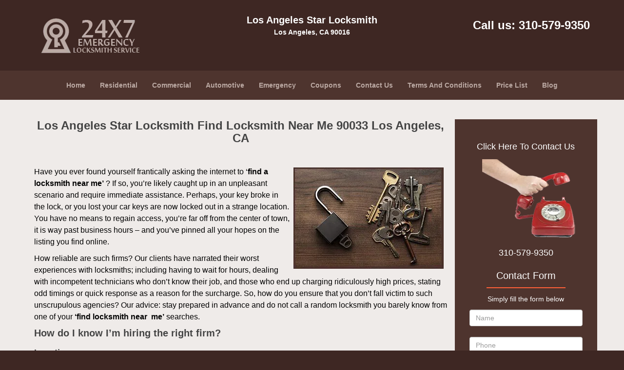

--- FILE ---
content_type: text/html
request_url: https://losangelesstarlocksmith.com/24-hr-locksmith-90033.html
body_size: 4423
content:
<!DOCTYPE html><html lang="en"><head><meta charset="utf-8"><meta name="viewport" content="width=device-width, initial-scale=1"> <meta name="keywords" content="locksmith, locks, keys, home"/> <meta name="description" content="24 hr locksmith 90033 Have you ever found yourself frantically asking the internet to ‘find a locksmith near me’? If so, you’re likely caught up"/> <meta name="og:keywords" content="locksmith, locks, keys, home"/><meta name="og:description" content="24 hr locksmith 90033 Have you ever found yourself frantically asking the internet to ‘find a locksmith near me’? If so, you’re likely caught up"/><meta name="og:title" content="Los Angeles Star Locksmith Find Locksmith Near Me Los Angeles, CA"/><meta name="og:url" content="https://losangelesstarlocksmith.com/24-hr-locksmith-90033.html"/><meta name="og:image" content="https://losangelesstarlocksmith.com/userfiles/Template-L-10/images/Template-L-10-N-20/logo-n-20-main-img.webp"/><meta name="twitter:keywords" content="locksmith, locks, keys, home"/><meta name="twitter:description" content="24 hr locksmith 90033 Have you ever found yourself frantically asking the internet to ‘find a locksmith near me’? If so, you’re likely caught up"/><meta name="twitter:site" content="losangelesstarlocksmith"/><meta name="twitter:title" content="Los Angeles Star Locksmith Find Locksmith Near Me Los Angeles, CA"/><meta name="twitter:url" content="https://losangelesstarlocksmith.com/24-hr-locksmith-90033.html"/><meta name="twitter:image" content="https://losangelesstarlocksmith.com/userfiles/Template-L-10/images/Template-L-10-N-20/logo-n-20-main-img.webp"/><meta name="twitter:card" content="summery"/><title>Los Angeles Star Locksmith Find Locksmith Near Me Los  90033</title> <link rel="canonical" href="https://losangelesstarlocksmith.com/24-hr-locksmith-90033.html"> <link rel="icon" href="/userfiles/Template-L-10/files/102.png" type="image/png"> <link rel="preconnect" href="https://fonts.gstatic.com" crossorigin> <link rel="preload" href="fonts/fontawesome-webfont.woff2?v=4.3.0" as="font" type="font/woff2" crossorigin> <link href="https://fonts.googleapis.com/css?family=Open+Sans:800,700,600,400,300&amp;display=swap"> <link rel="stylesheet" href="/css/bootstrap.min.css"> <link rel="stylesheet" href="/css/style.min.css"> <link media="print" onload="this.media='all'" href="/css/custom.24-hr-locksmith-90033.css" rel="stylesheet"/><!--[if lte IE 8]><script src="/scripts/respond-1.1.0.min.js"></script><![endif]--> <!--[if lt IE 9]><script src="/scripts/html5shiv.js"></script><![endif]--> <script type="text/javascript">document.cookie='resolution='+Math.max(screen.width,screen.height)+("devicePixelRatio"in window?","+devicePixelRatio:",1")+'; path=/';</script><script defer type="application/ld+json">{
    "@context": "https://schema.org",
    "@type": "https://losangelesstarlocksmith.com/#localbusiness",
    "name": "Los Angeles Star Locksmith",
    "url": "https://losangelesstarlocksmith.com",
    "logo": "https://losangelesstarlocksmith.com/userfiles/Template-L-10/images/Template-L-10-N-20/logo-n-20-main-img.webp",
    "img": "https://losangelesstarlocksmith.com/userfiles/Template-L-10/images/Template-L-10-N-20/2-find-locksmith-near.webp",
    "description": "24 hr locksmith 90033 Have you ever found yourself frantically asking the internet to ‘find a locksmith near me’? If so, you’re likely caught up",
    "telephone": "310-579-9350",
    "address": {
        "@type": "PostalAddress",
        "streetAddress": "3745 South La Brea Avenue",
        "addressLocality": "Los Angeles",
        "addressRegion": "CA",
        "postalCode": "90016",
        "addressCountry": "US"
    },
    "openingHoursSpecification": [
        {
            "@type": "OpeningHoursSpecification",
            "dayOfWeek": [
                "Mon",
                "Tue",
                "Wed",
                "Thu",
                "Fri",
                "Sat",
                "Sun"
            ],
            "opens": "00:00",
            "closes": "23:59"
        }
    ],
    "paymentAccepted": [
        "Cash",
        "Credit Card"
    ],
    "currenciesAccepted": "USD",
    "sameAs": [
        "https://www.facebook.com/pages/Los-Angeles-Star-Locksmith/1442287389409919"
    ],
    "areaServed": [
        {
            "@type": "City",
            "name": "Los Angeles"
        }
    ],
    "services": {
        "serviceType": [
            "Residential Locksmith Services",
            "Commercial Locksmith Services",
            "Emergency Locksmith Services",
            "Automotive Locksmith Services"
        ]
    }
}</script></head> <body><section id="header"> <div class="container"><div class="row"> <div class="logo col-sm-4"> <a href="/"><picture class="lazily-loaded-picture"><source srcset="" data-placeholder-srcset="" data-srcset="/userfiles/Template-L-10/images/Template-L-10-N-20/logo-n-20-main-img.webp" type="image/webp" class="lazy-source"><img data-get-size="1" width="214" height="80" src="" data-placeholder-srcset="" class="lazy-img" data-src="/userfiles/Template-L-10/images/Template-L-10-N-20/logo-n-20-main-img.webp" alt="Los Angeles Star Locksmith" data-link="1"></picture></a></div> <div class="header-info col-sm-4 text-center"><span class="h1">Los Angeles Star Locksmith</span> <p>Los Angeles, CA 90016</p></div> <div class="header-contact col-sm-4"><p>Call us: <a href="tel:310-579-9350">310-579-9350</a></p></div></div></div></section> <div id="main-navigation"><div class="container"> <div class="row"><div class="col-sm-12 navigation text-center"> <nav class="navbar navbar-default"><button type="button" class="navbar-toggle collapsed" data-toggle="collapse" data-target="#fixed-collapse-navbar"> <span class="sr-only">Toggle navigation</span> <span class="icon-bar"></span> <span class="icon-bar"></span> <span class="icon-bar"></span></button> <div class="collapse navbar-collapse nav-collapse" id="fixed-collapse-navbar"><ul class="nav navbar-nav"> <li class=""><a href="/">Home</a></li> <li class=""><a href="/residential-locksmith.html">Residential</a></li> <li class=""><a href="/commercial-locksmith.html">Commercial</a></li> <li class=""><a href="/automotive-locksmith.html">Automotive</a></li> <li class=""><a href="/emergency-locksmith.html">Emergency</a></li> <li class=""><a href="/coupons-locksmith-service.html">Coupons</a></li> <li class=""><a href="/contact-us-locksmith-service.html">Contact Us</a></li> <li class=""><a href="/locksmith-terms-and-conditions.html">Terms And Conditions</a></li> <li class=""><a href="/locksmith-price-list.html">Price List</a></li> <li class="dropdown "><a href="/blog.html" class="dropdown-toggle">Blog</a> <ul class="dropdown-menu" role="menu"> <li><a href="/local-mobile-locksmith.html" class="main">Local Mobile Locksmith</a></li> <li><a href="/emergency-locksmith-services.html" class="main">Emergency Locksmith Services</a></li> <li><a href="/local-locksmith-service.html" class="main">Local Locksmith Service</a></li> <li><a href="/lock-repair-services.html" class="main">Lock Repair Services</a></li> <li><a href="/locksmith-24-hour-service.html" class="main">Locksmith 24 Hour Service</a></li> <li><a href="/locksmith-mobile-service.html" class="main">Locksmith Mobile Service</a></li> <li><a href="/locksmith-near-me.html" class="main">Locksmith Near Me</a></li> <li><a href="/nearest-locksmith.html" class="main">Nearest Locksmith</a></li> <li><a href="/apartment-lockout.html" class="main">Apartment lockout</a></li> <li><a href="/professional-locksmith.html" class="main">Professional Locksmith</a></li> <li><a href="/trusted-locksmith.html" class="main">Trusted Locksmith</a></li> <li><a href="/unlock-service.html" class="main">Unlock Service</a></li> <li><a href="/24-hour-lock-out-service.html" class="main">24 Hour Lock Out Service</a></li> <li><a href="/24-7-emergency-locksmith.html" class="main">24/7 Emergency Locksmith</a></li> <li><a href="/automotive-lockout.html" class="main">Automotive lockout</a></li> <li><a href="/automotive-locksmith0.html" class="main">Automotive locksmith</a></li> <li><a href="/best-locksmith.html" class="main">Best locksmith</a></li> <li><a href="/car-lockout.html" class="main">Car lockout</a></li> <li><a href="/commercial-lockout.html" class="main">Commercial lockout</a></li> <li><a href="/commercial-locksmith0.html" class="main">Commercial locksmith</a></li> <li><a href="/deadbolt-locks.html" class="main">Deadbolt locks</a></li> <li><a href="/emergency-locksmith0.html" class="main">Emergency locksmith</a></li> <li><a href="/lock-change.html" class="main">Lock change</a></li> <li><a href="/lock-out.html" class="main">Lock out</a></li> <li><a href="/locks-rekeyed.html" class="main">Locks rekeyed</a></li> <li><a href="/residential-locksmith0.html" class="main">Residential locksmith</a></li> <li><a href="/locksmith-on-speed-dial.html" class="main">Locksmith on Speed Dial</a></li> <li><a href="/hiring-a-mobile-locksmith.html" class="main">Hiring a Mobile Locksmith</a></li> <li><a href="/local-locksmiths-respond-faster.html" class="main">Local Locksmiths Respond Faster</a></li> <li><a href="/top-reasons-to-choose-us.html" class="main">Top Reasons to Choose Us</a></li> <li><a href="/blog24-hour-locksmith-what-to-expect.html" class="main">24-Hour Locksmith: What to Expect</a></li> <li><a href="/what-emergency-locksmiths-do.html" class="main">What Emergency Locksmiths Do</a></li> <li><a href="/24-7-locksmiths-for-lockouts.html" class="main">24/7 Locksmiths for Lockouts</a></li></ul></li></ul></div></nav></div></div></div></div> <section id="content"><div class="container"> <div class="row"><div class="col-sm-9"> <div class="row"><div class="main-content col-sm-12"> <h1 class="in0">Los Angeles Star Locksmith Find Locksmith Near Me 90033 Los Angeles, CA</h1> <div class="temp-content-holder temp-content-0"></div> <p><picture class="lazily-loaded-picture"><source srcset="" data-placeholder-srcset="" data-srcset="/userfiles/Template-L-10/images/Template-L-10-N-20/2-find-locksmith-near.webp" type="image/webp" class="lazy-source"><img alt=" Los Angeles Star Locksmith Los Angeles, CA 310-579-9350" width="308px" height="208px" src="" data-placeholder-srcset="" class="lazy-img in1" data-src="/userfiles/Template-L-10/images/Template-L-10-N-20/2-find-locksmith-near.webp" title="Los Angeles Star Locksmith Los Angeles, CA 310-579-9350"></picture>Have you ever found yourself frantically asking the internet to ‘<strong>find a locksmith near me’</strong> ? If so, you’re likely caught up in an unpleasant scenario and require immediate assistance. Perhaps, your key broke in the lock, or you lost your car keys are now locked out in a strange location. You have no means to regain access, you’re far off from the center of town, it is way past business hours – and you’ve pinned all your hopes on the listing you find online.</p> <div class="temp-content-holder temp-content-2"></div> <h2><strong>How do I know I’m hiring the right firm?</strong></h2> <h3><strong></strong> <strong>Location:</strong></h3> <div class="temp-content-holder temp-content-3"></div> <h3><strong>Reputation</strong> :</h3> <div class="temp-content-holder temp-content-4"></div> <h3><strong>Pricing</strong> :</h3> <div class="temp-content-holder temp-content-5"></div> <div class="temp-content-holder temp-content-6"></div> <h3 class="default-h2 old-h2"><strong>Why hire</strong> <strong>us?</strong></h3> <div class="temp-content-holder temp-content-7"></div> <div class="temp-content-holder temp-content-8"></div> <div class="temp-content-holder temp-content-9"></div></div></div></div> <div id="sidebar" class="col-sm-3 T2Hanimate" data-offset="90%" data-animation="fadeInLeft"><div class="row"> <div class="sidebar-block col-xs-12"><div class="sidebar-content"> <p class="in4"> </p> <p class="in4"><a href="/contact-us-locksmith-service.html"><span class="in6">Click Here To Contact Us</span></a></p> <p class="in4"><a href="/contact-us-locksmith-service.html"><picture class="lazily-loaded-picture"><source srcset="" data-placeholder-srcset="" data-srcset="/userfiles/Template-L-10/images/Template-L-10-N-20/cal-n-20-sid-img.webp" type="image/webp" class="lazy-source"><img alt="Los Angeles Star Locksmith, Los Angeles, CA 310-579-9350" width="180px" height="168px" src="" data-placeholder-srcset="" class="lazy-img in8" data-src="/userfiles/Template-L-10/images/Template-L-10-N-20/cal-n-20-sid-img.webp" title="Los Angeles Star Locksmith, Los Angeles, CA 310-579-9350"></picture></a></p> <p class="in4"><span class="in6"><a href="tel:310-579-9350">310-579-9350</a></span></p></div></div> <div class="sidebar-block col-xs-12"><div class="sidebar-heading"> <div class="reversed-h default-h2 old-h2">Contact Form</div></div> <div class="sidebar-content"><form name="sidebarcontactus" method="post" class="contact-form sidebarform" id="sidebarcontactForm"><p class="sideabar-top-info">Simply fill the form below</p><div class="messageBox"></div><input type="text" placeholder="Name" name="sname" size="30" id="sidebar-name" class="required form-control" value="" title="Name Field required"><br><input type="text" placeholder="Phone" name="sphone" size="30" id="sidebar-phone" pattern="[0-9\-\_]+" class="required form-control" value="" title="Phone Field required"><br><input type="text" placeholder="Email" name="semail" size="30" id="sidebar-email" class="required email form-control" title="Email Field required" value=""><br><div class="clr"></div><textarea name="smessage" placeholder="Message" class="required form-control" id="sidebar-message" title="Message Field require"></textarea><br><script type="text/javascript">let drawOnBootExecuted=false;document.addEventListener('DOMContentLoaded',function(event){if(!drawOnBootExecuted){drawOnBoot();drawOnBootExecuted=true;}});</script><div class="BotRecaptcha"></div><br> <input type="hidden" class="cp" name="captcha" value=""><input type="submit" name="ssubmit" value="Submit"> <input type="hidden" name="action" value="sendsidebar" class="submit"></form></div></div> <div class="sidebar-block col-xs-12"><div class="sidebar-content"><p class="in4" text-align:=""><span class="in12"><span>We Accept All Major Credit Cards</span></span></p> <div class="in13"><picture class="lazily-loaded-picture"><source srcset="" data-placeholder-srcset="" data-srcset="/userfiles/Template-L-10/images/Template-L-10-N-20/card-n-20-sid-img.webp" type="image/webp" class="lazy-source"><img width="350" height="70" alt="Los Angeles Star Locksmith, Los Angeles, CA 310-579-9350 - card-n-20-sid-img" src="" data-placeholder-srcset="" class="lazy-img" data-src="/userfiles/Template-L-10/images/Template-L-10-N-20/card-n-20-sid-img.webp" title="Los Angeles Star Locksmith, Los Angeles, CA 310-579-9350"></picture></div></div></div> <div class="sidebar-block col-xs-12"><div class="sidebar-content"> <p class="in4"> </p> <p class="in4"><span class="in12">Our Customer Reviews</span></p> <p class="in4"><span class="in12"><picture class="lazily-loaded-picture"><source srcset="" data-placeholder-srcset="" data-srcset="/userfiles/Template-L-10/images/Template-L-10-N-20/5stars.webp" type="image/webp" class="lazy-source"><img alt="Los Angeles Star Locksmith, Los Angeles, CA 310-579-9350 - 5stars" width="220px" height="39px" src="" data-placeholder-srcset="" class="lazy-img in19" data-src="/userfiles/Template-L-10/images/Template-L-10-N-20/5stars.webp" title="Los Angeles Star Locksmith, Los Angeles, CA 310-579-9350"></picture></span></p></div></div></div></div></div></div></section> <section id="footer" class="mobile-pb80"><div class="container"> <div class="row"><div class="col-sm-12 text-center footer_text"> <p>Los Angeles Star Locksmith | Hours: Monday through Sunday, All day</p> <p>Phone: <a href="tel:310-579-9350">310-579-9350</a> <a href="https://losangelesstarlocksmith.com">https://losangelesstarlocksmith.com</a></p> <p>Los Angeles, CA 90016 (Dispatch Location)</p> <p class="in4"><a href="/">Home</a> | <a href="/residential-locksmith.html">Residential</a> | <a href="/commercial-locksmith.html">Commercial</a> | <a href="/automotive-locksmith.html">Automotive</a> | <a href="/emergency-locksmith.html">Emergency</a> | <a href="/coupons-locksmith-service.html">Coupons</a> | <a href="/contact-us-locksmith-service.html">Contact Us</a></p> <p class="in4"><a href="/locksmith-terms-and-conditions.html">Terms &amp; Conditions</a> | <a href="/locksmith-price-list.html">Price List</a>| <a href="/site-map.html">Site-Map</a>| <a href="/seo-links-seo-links.html">Links</a></p> <p class="in22">Copyright <strong>©</strong> Los Angeles Star Locksmith 2016 - 2026. All rights reserved</p></div></div></div></section> <a id="back-to-top" href="#header" class="text-center" aria-label="back to top"><i class="fa fa-arrow-up"></i><span class="d-none">top</span></a> <div class="call-support show-mobile"><a href="tel:+13105799350" class="btn"><i class="fa fa-phone"></i> Call</a></div> <style type="text/css"></style> <script defer type="text/javascript" src="/scripts/jquery-1.12.4.min.js"></script> <script defer type="text/javascript" src="/scripts/wow.js"></script> <script defer type="text/javascript" src="/scripts/bootstrap.min.js"></script> <script defer type="text/javascript" src="/scripts/owl.carousel.js"></script> <script defer type="text/javascript" src="/scripts/jquery.prettyPhoto.js"></script> <script defer type="text/javascript" src="/scripts/waypoints.js"></script> <script defer type="text/javascript" src="/scripts/jquery.nivo.slider.js"></script> <script defer type="text/javascript" src="/scripts/jquery.validate.js"></script> <script defer type="text/javascript" src="/scripts/custom.js"></script><iframe class="fb-frame" src="https://www.facebook.com/plugins/share_button.php?href=https%3A%2F%2Fwww.facebook.com%2Fpages%2FLos-Angeles-Star-Locksmith%2F1442287389409919&layout&size&width=0&height=0&appId" width="0" height="0" scrolling="no" frameborder="0" allowfullscreen="true" target="_top" allow="autoplay; clipboard-write; encrypted-media; picture-in-picture"></iframe><script defer type="text/javascript" src="/scripts/24-hr-locksmith-90033.js"></script></body></html>

--- FILE ---
content_type: application/javascript
request_url: https://losangelesstarlocksmith.com/scripts/24-hr-locksmith-90033.js
body_size: 1335
content:
$(document).ready(function(){
    $(document).on("images.loaded", function() {        
        let org_contents = {"temp-content-0":"<p>\u00a0<\/p>","temp-content-2":"<p>How reliable are such firms? Our clients have narrated their worst experiences with locksmiths; including having to wait for hours, dealing with incompetent technicians who don\u2019t know their job, and those who end up charging ridiculously high prices, stating odd timings or quick response as a reason for the surcharge. So, how do you ensure that you don\u2019t fall victim to such unscrupulous agencies? Our advice: stay prepared in advance and do not call a random locksmith you barely know from one of your <strong>\u2018find locksmith near<\/strong> \u00a0<strong>me\u2019<\/strong> searches.<\/p>","temp-content-3":"<p>When you require help fast, you can\u2019t expect a locksmith from the other end of the town to reach you quickly. Verify if they\u2019ve got a network across Los Angeles, CA to enable provision of services in the location you require.<\/p>","temp-content-4":"<p>Reputation speaks for itself. Do not get fooled by flashy paid adverts as they\u2019re only a gimmick to fool gullible customers. Instead, hire a firm based on their reputation. Check reviews, talk to people and gather information before hiring a locksmithing agency.<\/p>","temp-content-5":"<p>No professional agency would hesitate to provide pricing details over the phone, if they do so, you need to stay clear of it. Most reputed firms would provide an upfront price that can help you make you decide on a company that seems to provide the best value for money.<\/p>","temp-content-6":"<p>Choose <strong class=\"in2\"><a href=\"\/\">Los Angeles Star Locksmith<\/a><\/strong> \u2013 we\u2019ll never disappoint and go out of our way to fulfill your locksmithing needs, 24\/7!<\/p>","temp-content-7":"<p>If you\u2019ve long been on the quest to \u2018<strong>find a locksmith near me\u2019<\/strong> , then your search ends right here!<\/p>","temp-content-8":"<p>With a remarkable reputation in the area, Los Angeles Star Locksmith has managed to carve a niche for itself by being the community\u2019s nearest and the cheapest locksmith. Be it the heart of the city or a remote locality, you\u2019ll find us no more than 15-20 minutes away from where you are.<\/p>","temp-content-9":"<p>Want to <strong>find a locksmith near you<\/strong> ? You\u2019ve found it! Call <strong class=\"in2\"><a href=\"tel:310-579-9350\">310-579-9350<\/a><\/strong> !\u00a0<\/p>"};
        if(typeof org_contents != 'string'){
            $.each(org_contents, function(k, v){
                let content_holder = $('.'+k);
                if(content_holder.length > 0){
                    content_holder.replaceWith(v);
                }
            });
        }
    });
})

--- FILE ---
content_type: application/javascript
request_url: https://losangelesstarlocksmith.com/scripts/wow.js
body_size: 2454
content:
(function(){var MutationObserver,Util,WeakMap,__bind=function(fn,me){return function(){return fn.apply(me,arguments);};},__indexOf=[].indexOf||function(item){for(var i=0,l=this.length;i<l;i++){if(i in this&&this[i]===item)return i;}return-1;};Util=(function(){function Util(){}Util.prototype.extend=function(custom,defaults){var key,value;for(key in defaults){value=defaults[key];if(custom[key]==null){custom[key]=value;}}return custom;};Util.prototype.isMobile=function(agent){return/Android|webOS|iPhone|iPad|iPod|BlackBerry|IEMobile|Opera Mini/i.test(agent);};return Util;})();WeakMap=this.WeakMap||this.MozWeakMap||(WeakMap=(function(){function WeakMap(){this.keys=[];this.values=[];}WeakMap.prototype.get=function(key){var i,item,_i,_len,_ref;_ref=this.keys;for(i=_i=0,_len=_ref.length;_i<_len;i=++_i){item=_ref[i];if(item===key){return this.values[i];}}};WeakMap.prototype.set=function(key,value){var i,item,_i,_len,_ref;_ref=this.keys;for(i=_i=0,_len=_ref.length;_i<_len;i=++_i){item=_ref[i];if(item===key){this.values[i]=value;return;}}this.keys.push(key);return this.values.push(value);};return WeakMap;})());MutationObserver=this.MutationObserver||this.WebkitMutationObserver||this.MozMutationObserver||(MutationObserver=(function(){function MutationObserver(){console.warn('MutationObserver is not supported by your browser.');console.warn('WOW.js cannot detect dom mutations, please call .sync() after loading new content.');}MutationObserver.notSupported=true;MutationObserver.prototype.observe=function(){};return MutationObserver;})());this.WOW=(function(){WOW.prototype.defaults={boxClass:'wow',animateClass:'animated',offset:0,mobile:true,live:true};function WOW(options){if(options==null){options={};}this.scrollCallback=__bind(this.scrollCallback,this);this.scrollHandler=__bind(this.scrollHandler,this);this.start=__bind(this.start,this);this.scrolled=true;this.config=this.util().extend(options,this.defaults);this.animationNameCache=new WeakMap();}WOW.prototype.init=function(){var _ref;this.element=window.document.documentElement;if((_ref=document.readyState)==="interactive"||_ref==="complete"){this.start();}else{document.addEventListener('DOMContentLoaded',this.start);}return this.finished=[];};WOW.prototype.start=function(){var box,_i,_len,_ref;this.stopped=false;this.boxes=(function(){var _i,_len,_ref,_results;_ref=this.element.getElementsByClassName(this.config.boxClass);_results=[];for(_i=0,_len=_ref.length;_i<_len;_i++){box=_ref[_i];_results.push(box);}return _results;}).call(this);this.all=(function(){var _i,_len,_ref,_results;_ref=this.boxes;_results=[];for(_i=0,_len=_ref.length;_i<_len;_i++){box=_ref[_i];_results.push(box);}return _results;}).call(this);if(this.boxes.length){if(this.disabled()){this.resetStyle();}else{_ref=this.boxes;for(_i=0,_len=_ref.length;_i<_len;_i++){box=_ref[_i];this.applyStyle(box,true);}window.addEventListener('scroll',this.scrollHandler,false);window.addEventListener('resize',this.scrollHandler,false);this.interval=setInterval(this.scrollCallback,50);}}if(this.config.live){return new MutationObserver((function(_this){return function(records){var node,record,_j,_len1,_results;_results=[];for(_j=0,_len1=records.length;_j<_len1;_j++){record=records[_j];_results.push((function(){var _k,_len2,_ref1,_results1;_ref1=record.addedNodes||[];_results1=[];for(_k=0,_len2=_ref1.length;_k<_len2;_k++){node=_ref1[_k];_results1.push(this.doSync(node));}return _results1;}).call(_this));}return _results;};})(this)).observe(document.body,{childList:true,subtree:true});}};WOW.prototype.stop=function(){this.stopped=true;window.removeEventListener('scroll',this.scrollHandler,false);window.removeEventListener('resize',this.scrollHandler,false);if(this.interval!=null){return clearInterval(this.interval);}};WOW.prototype.sync=function(element){if(MutationObserver.notSupported){return this.doSync(this.element);}};WOW.prototype.doSync=function(element){var box,_i,_len,_ref,_results;if(!this.stopped){if(element==null){element=this.element;}if(element.nodeType!==1){return;}element=element.parentNode||element;_ref=element.getElementsByClassName(this.config.boxClass);_results=[];for(_i=0,_len=_ref.length;_i<_len;_i++){box=_ref[_i];if(__indexOf.call(this.all,box)<0){this.applyStyle(box,true);this.boxes.push(box);this.all.push(box);_results.push(this.scrolled=true);}else{_results.push(void 0);}}return _results;}};WOW.prototype.show=function(box){this.applyStyle(box);return box.className=""+box.className+" "+this.config.animateClass;};WOW.prototype.applyStyle=function(box,hidden){var delay,duration,iteration;duration=box.getAttribute('data-wow-duration');delay=box.getAttribute('data-wow-delay');iteration=box.getAttribute('data-wow-iteration');return this.animate((function(_this){return function(){return _this.customStyle(box,hidden,duration,delay,iteration);};})(this));};WOW.prototype.animate=(function(){if('requestAnimationFrame'in window){return function(callback){return window.requestAnimationFrame(callback);};}else{return function(callback){return callback();};}})();WOW.prototype.resetStyle=function(){var box,_i,_len,_ref,_results;_ref=this.boxes;_results=[];for(_i=0,_len=_ref.length;_i<_len;_i++){box=_ref[_i];_results.push(box.setAttribute('style','visibility: visible;'));}return _results;};WOW.prototype.customStyle=function(box,hidden,duration,delay,iteration){if(hidden){this.cacheAnimationName(box);}box.style.visibility=hidden?'hidden':'visible';if(duration){this.vendorSet(box.style,{animationDuration:duration});}if(delay){this.vendorSet(box.style,{animationDelay:delay});}if(iteration){this.vendorSet(box.style,{animationIterationCount:iteration});}this.vendorSet(box.style,{animationName:hidden?'none':this.cachedAnimationName(box)});return box;};WOW.prototype.vendors=["moz","webkit"];WOW.prototype.vendorSet=function(elem,properties){var name,value,vendor,_results;_results=[];for(name in properties){value=properties[name];elem[""+name]=value;_results.push((function(){var _i,_len,_ref,_results1;_ref=this.vendors;_results1=[];for(_i=0,_len=_ref.length;_i<_len;_i++){vendor=_ref[_i];_results1.push(elem[""+vendor+(name.charAt(0).toUpperCase())+(name.substr(1))]=value);}return _results1;}).call(this));}return _results;};WOW.prototype.vendorCSS=function(elem,property){var result,style,vendor,_i,_len,_ref;style=window.getComputedStyle(elem);result=style.getPropertyCSSValue(property);_ref=this.vendors;for(_i=0,_len=_ref.length;_i<_len;_i++){vendor=_ref[_i];result=result||style.getPropertyCSSValue("-"+vendor+"-"+property);}return result;};WOW.prototype.animationName=function(box){var animationName;try{animationName=this.vendorCSS(box,'animation-name').cssText;}catch(_error){animationName=window.getComputedStyle(box).getPropertyValue('animation-name');}if(animationName==='none'){return'';}else{return animationName;}};WOW.prototype.cacheAnimationName=function(box){return this.animationNameCache.set(box,this.animationName(box));};WOW.prototype.cachedAnimationName=function(box){return this.animationNameCache.get(box);};WOW.prototype.scrollHandler=function(){return this.scrolled=true;};WOW.prototype.scrollCallback=function(){var box;if(this.scrolled){this.scrolled=false;this.boxes=(function(){var _i,_len,_ref,_results;_ref=this.boxes;_results=[];for(_i=0,_len=_ref.length;_i<_len;_i++){box=_ref[_i];if(!(box)){continue;}if(this.isVisible(box)){this.show(box);continue;}_results.push(box);}return _results;}).call(this);if(!(this.boxes.length||this.config.live)){return this.stop();}}};WOW.prototype.offsetTop=function(element){var top;while(element.offsetTop===void 0){element=element.parentNode;}top=element.offsetTop;while(element=element.offsetParent){top+=element.offsetTop;}return top;};WOW.prototype.isVisible=function(box){var bottom,offset,top,viewBottom,viewTop;offset=box.getAttribute('data-wow-offset')||this.config.offset;viewTop=window.pageYOffset;viewBottom=viewTop+Math.min(this.element.clientHeight,innerHeight)-offset;top=this.offsetTop(box);bottom=top+box.clientHeight;return top<=viewBottom&&bottom>=viewTop;};WOW.prototype.util=function(){return this._util!=null?this._util:this._util=new Util();};WOW.prototype.disabled=function(){return!this.config.mobile&&this.util().isMobile(navigator.userAgent);};return WOW;})();}).call(this);